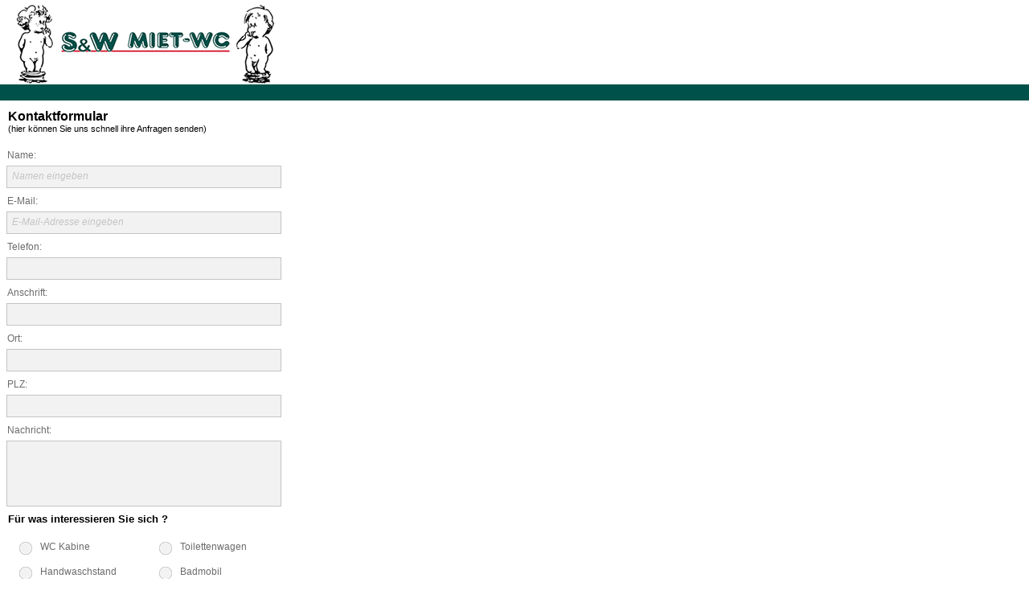

--- FILE ---
content_type: text/html
request_url: http://new.sw-mietwc.de/phone/kontakt.html?devicelock=phone
body_size: 24340
content:
<!DOCTYPE html>
<html class="nojs html css_verticalspacer" lang="de-DE">
 <head>

  <meta http-equiv="Content-type" content="text/html;charset=UTF-8"/>
  <meta name="generator" content="2015.2.0.352"/>
  <meta name="viewport" content="width=device-width, initial-scale=1.0"/>
  
  <script type="text/javascript">
   // Update the 'nojs'/'js' class on the html node
document.documentElement.className = document.documentElement.className.replace(/\bnojs\b/g, 'js');

// Check that all required assets are uploaded and up-to-date
if(typeof Muse == "undefined") window.Muse = {}; window.Muse.assets = {"required":["jquery-1.8.3.min.js", "museutils.js", "museconfig.js", "jquery.watch.js", "require.js", "jquery.musepolyfill.bgsize.js", "webpro.js", "kontakt.css"], "outOfDate":[]};
</script>
  
  <link rel="canonical" href="http://SundWmietwc.de/kontakt.html"/>
  <title>Kontakt</title>
  <!-- CSS -->
  <link rel="stylesheet" type="text/css" href="../css/site_global.css?crc=28770669"/>
  <link rel="stylesheet" type="text/css" href="css/master_a-musters.css?crc=3914810322"/>
  <link rel="stylesheet" type="text/css" href="css/kontakt.css?crc=4211292487" id="pagesheet"/>
   </head>
 <body>

  <div class="clearfix borderbox" id="page"><!-- column -->
   <div class="clip_frame colelem" id="u6013"><!-- image -->
    <img class="block" id="u6013_img" src="../images/banner.png?crc=207875697" alt="" data-image-width="342" data-image-height="100"/>
   </div>
   <div class="browser_width colelem" id="u6020-bw">
    <div id="u6020"><!-- simple frame --></div>
   </div>
   <!-- m_editable region-id="editable-static-tag-U6227-BP_infinity" template="phone/kontakt.html" data-type="html" data-ice-options="disableImageResize,link" -->
   <div class="clearfix colelem" id="u6227-6" data-muse-uid="U6227" data-muse-type="txt_frame"><!-- content -->
    <h1 id="u6227-2">Kontaktformular</h1>
    <h1 id="u6227-4"><span id="u6227-3">(hier können Sie uns schnell ihre Anfragen senden)</span></h1>
   </div>
   <!-- /m_editable -->
   <form class="form-grp clearfix colelem" id="widgetu6230" method="post" enctype="multipart/form-data" action="../scripts/form-u6230.php"><!-- none box -->
    <div class="fld-grp clearfix grpelem" id="widgetu6244" data-required="true"><!-- none box -->
     <!-- m_editable region-id="editable-static-tag-U6246-BP_infinity" template="phone/kontakt.html" data-type="html" data-ice-options="disableImageResize,link" -->
     <label class="fld-label actAsDiv clearfix grpelem" id="u6246-4" data-muse-uid="U6246" data-muse-type="txt_frame" for="widgetu6244_input"><!-- content --><span class="actAsPara">Name:</span></label>
     <!-- /m_editable -->
     <span class="fld-input NoWrap actAsDiv clearfix grpelem" id="u6245-4"><!-- content --><input class="wrapped-input" type="text" spellcheck="false" id="widgetu6244_input" name="custom_U6244" tabindex="1"/><label class="wrapped-input fld-prompt" id="widgetu6244_prompt" for="widgetu6244_input"><span class="actAsPara">Namen eingeben</span></label></span>
     <!-- m_editable region-id="editable-static-tag-U6247-BP_infinity" template="phone/kontakt.html" data-type="html" data-ice-options="disableImageResize,link" -->
     <div class="fld-message clearfix grpelem" id="u6247-4" data-muse-uid="U6247" data-muse-type="txt_frame"><!-- content -->
      <p>Erforderlich</p>
     </div>
     <!-- /m_editable -->
    </div>
    <div class="fld-grp clearfix grpelem" id="widgetu6236" data-required="true" data-type="email"><!-- none box -->
     <!-- m_editable region-id="editable-static-tag-U6237-BP_infinity" template="phone/kontakt.html" data-type="html" data-ice-options="disableImageResize,link" -->
     <label class="fld-label actAsDiv clearfix grpelem" id="u6237-4" data-muse-uid="U6237" data-muse-type="txt_frame" for="widgetu6236_input"><!-- content --><span class="actAsPara">E-Mail:</span></label>
     <!-- /m_editable -->
     <span class="fld-input NoWrap actAsDiv clearfix grpelem" id="u6239-4"><!-- content --><input class="wrapped-input" type="email" spellcheck="false" id="widgetu6236_input" name="Email" tabindex="2"/><label class="wrapped-input fld-prompt" id="widgetu6236_prompt" for="widgetu6236_input"><span class="actAsPara">E-Mail-Adresse eingeben</span></label></span>
     <!-- m_editable region-id="editable-static-tag-U6238-BP_infinity" template="phone/kontakt.html" data-type="html" data-ice-options="disableImageResize,link" -->
     <div class="fld-message clearfix grpelem" id="u6238-4" data-muse-uid="U6238" data-muse-type="txt_frame"><!-- content -->
      <p>Erforderlich</p>
     </div>
     <!-- /m_editable -->
    </div>
    <!-- m_editable region-id="editable-static-tag-U6248-BP_infinity" template="phone/kontakt.html" data-type="html" data-ice-options="disableImageResize,link" -->
    <div class="clearfix grpelem" id="u6248-4" data-muse-uid="U6248" data-muse-type="txt_frame"><!-- content -->
     <p>Formular wird gesendet...</p>
    </div>
    <!-- /m_editable -->
    <!-- m_editable region-id="editable-static-tag-U6249-BP_infinity" template="phone/kontakt.html" data-type="html" data-ice-options="disableImageResize,link" -->
    <div class="clearfix grpelem" id="u6249-4" data-muse-uid="U6249" data-muse-type="txt_frame"><!-- content -->
     <p>Auf dem Server ist ein Fehler aufgetreten.</p>
    </div>
    <!-- /m_editable -->
    <!-- m_editable region-id="editable-static-tag-U6235-BP_infinity" template="phone/kontakt.html" data-type="html" data-ice-options="disableImageResize,link" -->
    <div class="clearfix grpelem" id="u6235-4" data-muse-uid="U6235" data-muse-type="txt_frame"><!-- content -->
     <p>Formular empfangen.</p>
    </div>
    <!-- /m_editable -->
    <input class="submit-btn NoWrap grpelem" id="u6270-17" type="submit" value="" tabindex="9"/><!-- state-based BG images -->
    <div class="fld-grp clearfix grpelem" id="widgetu6250" data-required="false"><!-- none box -->
     <!-- m_editable region-id="editable-static-tag-U6253-BP_infinity" template="phone/kontakt.html" data-type="html" data-ice-options="disableImageResize,link" -->
     <label class="fld-label actAsDiv clearfix grpelem" id="u6253-4" data-muse-uid="U6253" data-muse-type="txt_frame" for="widgetu6250_input"><!-- content --><span class="actAsPara">Nachricht:</span></label>
     <!-- /m_editable -->
     <span class="fld-textarea actAsDiv clearfix grpelem" id="u6252-4"><!-- content --><textarea class="wrapped-input" id="widgetu6250_input" name="custom_U6250" tabindex="7"></textarea></span>
     <!-- m_editable region-id="editable-static-tag-U6251-BP_infinity" template="phone/kontakt.html" data-type="html" data-ice-options="disableImageResize,link" -->
     <div class="fld-message clearfix grpelem" id="u6251-4" data-muse-uid="U6251" data-muse-type="txt_frame"><!-- content -->
      <p>Erforderlich</p>
     </div>
     <!-- /m_editable -->
    </div>
    <div class="fld-grp clearfix grpelem" id="widgetu6414" data-required="false"><!-- none box -->
     <!-- m_editable region-id="editable-static-tag-U6416-BP_infinity" template="phone/kontakt.html" data-type="html" data-ice-options="disableImageResize,link" -->
     <label class="fld-label actAsDiv clearfix grpelem" id="u6416-4" data-muse-uid="U6416" data-muse-type="txt_frame" for="widgetu6414_input"><!-- content --><span class="actAsPara">Telefon:</span></label>
     <!-- /m_editable -->
     <span class="fld-input NoWrap actAsDiv clearfix grpelem" id="u6417-4"><!-- content --><input class="wrapped-input" type="tel" spellcheck="false" id="widgetu6414_input" name="custom_U6414" tabindex="3"/></span>
     <!-- m_editable region-id="editable-static-tag-U6415-BP_infinity" template="phone/kontakt.html" data-type="html" data-ice-options="disableImageResize,link" -->
     <div class="fld-message clearfix grpelem" id="u6415-4" data-muse-uid="U6415" data-muse-type="txt_frame"><!-- content -->
      <p>Erforderlich</p>
     </div>
     <!-- /m_editable -->
    </div>
    <div class="fld-grp clearfix grpelem" id="widgetu6487" data-required="false"><!-- none box -->
     <!-- m_editable region-id="editable-static-tag-U6489-BP_infinity" template="phone/kontakt.html" data-type="html" data-ice-options="disableImageResize,link" -->
     <label class="fld-label actAsDiv clearfix grpelem" id="u6489-4" data-muse-uid="U6489" data-muse-type="txt_frame" for="widgetu6487_input"><!-- content --><span class="actAsPara">Anschrift:</span></label>
     <!-- /m_editable -->
     <span class="fld-input NoWrap actAsDiv clearfix grpelem" id="u6490-4"><!-- content --><input class="wrapped-input" type="text" spellcheck="false" id="widgetu6487_input" name="custom_U6487" tabindex="4"/></span>
     <!-- m_editable region-id="editable-static-tag-U6488-BP_infinity" template="phone/kontakt.html" data-type="html" data-ice-options="disableImageResize,link" -->
     <div class="fld-message clearfix grpelem" id="u6488-4" data-muse-uid="U6488" data-muse-type="txt_frame"><!-- content -->
      <p>Erforderlich</p>
     </div>
     <!-- /m_editable -->
    </div>
    <div class="fld-grp clearfix grpelem" id="widgetu6499" data-required="false"><!-- none box -->
     <!-- m_editable region-id="editable-static-tag-U6501-BP_infinity" template="phone/kontakt.html" data-type="html" data-ice-options="disableImageResize,link" -->
     <label class="fld-label actAsDiv clearfix grpelem" id="u6501-4" data-muse-uid="U6501" data-muse-type="txt_frame" for="widgetu6499_input"><!-- content --><span class="actAsPara">Ort:</span></label>
     <!-- /m_editable -->
     <span class="fld-input NoWrap actAsDiv clearfix grpelem" id="u6502-4"><!-- content --><input class="wrapped-input" type="text" spellcheck="false" id="widgetu6499_input" name="custom_U6499" tabindex="5"/></span>
     <!-- m_editable region-id="editable-static-tag-U6500-BP_infinity" template="phone/kontakt.html" data-type="html" data-ice-options="disableImageResize,link" -->
     <div class="fld-message clearfix grpelem" id="u6500-4" data-muse-uid="U6500" data-muse-type="txt_frame"><!-- content -->
      <p>Erforderlich</p>
     </div>
     <!-- /m_editable -->
    </div>
    <div class="fld-grp clearfix grpelem" id="widgetu6523" data-required="false"><!-- none box -->
     <!-- m_editable region-id="editable-static-tag-U6525-BP_infinity" template="phone/kontakt.html" data-type="html" data-ice-options="disableImageResize,link" -->
     <label class="fld-label actAsDiv clearfix grpelem" id="u6525-4" data-muse-uid="U6525" data-muse-type="txt_frame" for="widgetu6523_input"><!-- content --><span class="actAsPara">PLZ:</span></label>
     <!-- /m_editable -->
     <span class="fld-input NoWrap actAsDiv clearfix grpelem" id="u6524-4"><!-- content --><input class="wrapped-input" type="text" spellcheck="false" id="widgetu6523_input" name="custom_U6523" tabindex="6"/></span>
     <!-- m_editable region-id="editable-static-tag-U6526-BP_infinity" template="phone/kontakt.html" data-type="html" data-ice-options="disableImageResize,link" -->
     <div class="fld-message clearfix grpelem" id="u6526-4" data-muse-uid="U6526" data-muse-type="txt_frame"><!-- content -->
      <p>Erforderlich</p>
     </div>
     <!-- /m_editable -->
    </div>
    <div class="fld-grp clearfix grpelem" id="widgetu6547" data-required="true" data-type="radiogroup"><!-- none box -->
     <div class="fld-grp clearfix grpelem" id="widgetu6558" data-required="false" data-type="radio"><!-- none box -->
      <!-- m_editable region-id="editable-static-tag-U6559-BP_infinity" template="phone/kontakt.html" data-type="html" data-ice-options="disableImageResize,link" -->
      <label class="fld-label actAsDiv clearfix grpelem" id="u6559-4" data-muse-uid="U6559" data-muse-type="txt_frame" for="widgetu6558_input"><!-- content --><span class="actAsPara">WC Kabine</span></label>
      <!-- /m_editable -->
      <div class="fld-radiobutton museBGSize grpelem" id="u6564"><!-- simple frame -->
       <input class="wrapped-input" type="radio" value="WC Kabine" spellcheck="false" id="widgetu6558_input" name="custom_U6547" tabindex="8"/>
       <label for="widgetu6558_input"></label>
      </div>
     </div>
     <div class="fld-grp clearfix grpelem" id="widgetu6599" data-required="false" data-type="radio"><!-- none box -->
      <!-- m_editable region-id="editable-static-tag-U6600-BP_infinity" template="phone/kontakt.html" data-type="html" data-ice-options="disableImageResize,link" -->
      <label class="fld-label actAsDiv clearfix grpelem" id="u6600-4" data-muse-uid="U6600" data-muse-type="txt_frame" for="widgetu6599_input"><!-- content --><span class="actAsPara">Toilettenwagen</span></label>
      <!-- /m_editable -->
      <div class="fld-radiobutton museBGSize grpelem" id="u6601"><!-- simple frame -->
       <input class="wrapped-input" type="radio" value="Toilettenwagen" spellcheck="false" id="widgetu6599_input" name="custom_U6547" tabindex="8"/>
       <label for="widgetu6599_input"></label>
      </div>
     </div>
     <div class="fld-grp clearfix grpelem" id="widgetu6608" data-required="false" data-type="radio"><!-- none box -->
      <!-- m_editable region-id="editable-static-tag-U6609-BP_infinity" template="phone/kontakt.html" data-type="html" data-ice-options="disableImageResize,link" -->
      <label class="fld-label actAsDiv clearfix grpelem" id="u6609-4" data-muse-uid="U6609" data-muse-type="txt_frame" for="widgetu6608_input"><!-- content --><span class="actAsPara">Handwaschstand</span></label>
      <!-- /m_editable -->
      <div class="fld-radiobutton museBGSize grpelem" id="u6610"><!-- simple frame -->
       <input class="wrapped-input" type="radio" value="Handwaschstand" spellcheck="false" id="widgetu6608_input" name="custom_U6547" tabindex="8"/>
       <label for="widgetu6608_input"></label>
      </div>
     </div>
     <div class="fld-grp clearfix grpelem" id="widgetu6617" data-required="false" data-type="radio"><!-- none box -->
      <!-- m_editable region-id="editable-static-tag-U6618-BP_infinity" template="phone/kontakt.html" data-type="html" data-ice-options="disableImageResize,link" -->
      <label class="fld-label actAsDiv clearfix grpelem" id="u6618-4" data-muse-uid="U6618" data-muse-type="txt_frame" for="widgetu6617_input"><!-- content --><span class="actAsPara">Badmobil</span></label>
      <!-- /m_editable -->
      <div class="fld-radiobutton museBGSize grpelem" id="u6619"><!-- simple frame -->
       <input class="wrapped-input" type="radio" value="Badmobil" spellcheck="false" id="widgetu6617_input" name="custom_U6547" tabindex="8"/>
       <label for="widgetu6617_input"></label>
      </div>
     </div>
     <div class="fld-grp clearfix grpelem" id="widgetu6626" data-required="false" data-type="radio"><!-- none box -->
      <!-- m_editable region-id="editable-static-tag-U6628-BP_infinity" template="phone/kontakt.html" data-type="html" data-ice-options="disableImageResize,link" -->
      <label class="fld-label actAsDiv clearfix grpelem" id="u6628-4" data-muse-uid="U6628" data-muse-type="txt_frame" for="widgetu6626_input"><!-- content --><span class="actAsPara">Aufenthaltswagen</span></label>
      <!-- /m_editable -->
      <div class="fld-radiobutton museBGSize grpelem" id="u6627"><!-- simple frame -->
       <input class="wrapped-input" type="radio" value="Aufenthaltswagen" spellcheck="false" id="widgetu6626_input" name="custom_U6547" tabindex="8"/>
       <label for="widgetu6626_input"></label>
      </div>
     </div>
     <div class="fld-grp clearfix grpelem" id="widgetu6635" data-required="false" data-type="radio"><!-- none box -->
      <!-- m_editable region-id="editable-static-tag-U6636-BP_infinity" template="phone/kontakt.html" data-type="html" data-ice-options="disableImageResize,link" -->
      <label class="fld-label actAsDiv clearfix grpelem" id="u6636-4" data-muse-uid="U6636" data-muse-type="txt_frame" for="widgetu6635_input"><!-- content --><span class="actAsPara">Urinalstand</span></label>
      <!-- /m_editable -->
      <div class="fld-radiobutton museBGSize grpelem" id="u6637"><!-- simple frame -->
       <input class="wrapped-input" type="radio" value="Urinalstand" spellcheck="false" id="widgetu6635_input" name="custom_U6547" tabindex="8"/>
       <label for="widgetu6635_input"></label>
      </div>
     </div>
     <div class="fld-grp clearfix grpelem" id="widgetu6644" data-required="false" data-type="radio"><!-- none box -->
      <!-- m_editable region-id="editable-static-tag-U6645-BP_infinity" template="phone/kontakt.html" data-type="html" data-ice-options="disableImageResize,link" -->
      <label class="fld-label actAsDiv clearfix grpelem" id="u6645-4" data-muse-uid="U6645" data-muse-type="txt_frame" for="widgetu6644_input"><!-- content --><span class="actAsPara">Container</span></label>
      <!-- /m_editable -->
      <div class="fld-radiobutton museBGSize grpelem" id="u6646"><!-- simple frame -->
       <input class="wrapped-input" type="radio" value="Container" spellcheck="false" id="widgetu6644_input" name="custom_U6547" tabindex="8"/>
       <label for="widgetu6644_input"></label>
      </div>
     </div>
     <div class="fld-grp clearfix grpelem" id="widgetu6653" data-required="false" data-type="radio"><!-- none box -->
      <!-- m_editable region-id="editable-static-tag-U6654-BP_infinity" template="phone/kontakt.html" data-type="html" data-ice-options="disableImageResize,link" -->
      <label class="fld-label actAsDiv clearfix grpelem" id="u6654-4" data-muse-uid="U6654" data-muse-type="txt_frame" for="widgetu6653_input"><!-- content --><span class="actAsPara">Sonstiges</span></label>
      <!-- /m_editable -->
      <div class="fld-radiobutton museBGSize grpelem" id="u6655"><!-- simple frame -->
       <input class="wrapped-input" type="radio" value="Sonstiges" spellcheck="false" id="widgetu6653_input" name="custom_U6547" tabindex="8"/>
       <label for="widgetu6653_input"></label>
      </div>
     </div>
    </div>
   </form>
   <!-- m_editable region-id="editable-static-tag-U6668-BP_infinity" template="phone/kontakt.html" data-type="html" data-ice-options="disableImageResize,link" -->
   <div class="clearfix colelem" id="u6668-4" data-muse-uid="U6668" data-muse-type="txt_frame"><!-- content -->
    <h3>Für was interessieren Sie sich ?</h3>
   </div>
   <!-- /m_editable -->
   <div class="verticalspacer" data-offset-top="844" data-content-above-spacer="843" data-content-below-spacer="93"></div>
   <div class="browser_width colelem" id="u6039-bw">
    <div class="clearfix" id="u6039"><!-- group -->
     <div class="Fussnoten-Links clearfix grpelem" id="u8320-11"><!-- content -->
      <p id="u8320-3"><a class="nonblock" href="index.html" data-href="page:U5924">Startseite</a></p>
      <p id="u8320-6"><a class="nonblock" href="mietangebote.html" data-href="page:U5936">Mietangebote</a></p>
      <p id="u8320-9"><a class="nonblock" href="einsatzgebiete.html" data-href="page:U5948" title="Einsatzgebiete">Einsatzgebiete</a></p>
     </div>
     <div class="Fussnoten-Links clearfix grpelem" id="u8323-11"><!-- content -->
      <p id="u8323-3"><a class="nonblock" href="serviceleistungen.html" data-href="page:U5960">Serviceleistungen</a></p>
      <p id="u8323-6"><a class="nonblock" href="kontakt.html" data-href="page:U5972" title="Kontaktformular">Kontakt</a></p>
      <p id="u8323-9"><a class="nonblock" href="impressum.html" data-href="page:U5984" title="Impressum">Impressum</a></p>
     </div>
     <div class="Fussnoten-Links clearfix grpelem" id="u8326-12"><!-- content -->
      <p id="u8326-4"><a class="nonblock" href="http://www.sw-mietwc.de">S&amp;W Miet WC</a></p>
      <p id="u8326-7"><a class="nonblock" href="tel:03435%209888440">Tel. 034359888440</a></p>
      <p id="u8326-10"><a class="nonblock" href="datenschutz.html" data-href="page:U5996" title="Datenschutz">Datenschutz</a></p>
     </div>
    </div>
   </div>
  </div>
  <div class="preload_images">
   <img class="preload" src="../images/u6270-17-r.png?crc=511853524" alt=""/>
   <img class="preload" src="../images/u6270-17-m.png?crc=4082627498" alt=""/>
   <img class="preload" src="../images/u6270-17-fs.png?crc=70932761" alt=""/>
   <img class="preload" src="../images/radiobuttonunchecked.png?crc=232010369" alt=""/>
   <img class="preload" src="../images/radiobuttonuncheckedrollover.png?crc=173297973" alt=""/>
   <img class="preload" src="../images/radiobuttonuncheckedmousedown.png?crc=210422217" alt=""/>
   <img class="preload" src="../images/radiobuttonchecked.png?crc=424951658" alt=""/>
   <img class="preload" src="../images/radiobuttoncheckedrollover.png?crc=135556972" alt=""/>
   <img class="preload" src="../images/radiobuttoncheckedmousedown.png?crc=475385202" alt=""/>
  </div>
  <!-- Other scripts -->
  <script type="text/javascript">
   window.Muse.assets.check=function(){if(!window.Muse.assets.checked){window.Muse.assets.checked=!0;var a={},b=function(){$('link[type="text/css"]').each(function(){var b=($(this).attr("href")||"").match(/\/?css\/([\w\-]+\.css)\?crc=(\d+)/);b&&b[1]&&b[2]&&(a[b[1]]=b[2])})},c=function(a){if(a.match(/^rgb/))return a=a.replace(/\s+/g,"").match(/([\d\,]+)/gi)[0].split(","),(parseInt(a[0])<<16)+(parseInt(a[1])<<8)+parseInt(a[2]);if(a.match(/^\#/))return parseInt(a.substr(1),16);return 0},d=function(d){if("undefined"!==

typeof $){b();$("body").append('<div class="version" style="display:none; width:1px; height:1px;"></div>');for(var f=$(".version"),j=0;j<Muse.assets.required.length;){var h=Muse.assets.required[j],i=h.match(/([\w\-\.]+)\.(\w+)$/),k=i&&i[1]?i[1]:null,i=i&&i[2]?i[2]:null;switch(i.toLowerCase()){case "css":k=k.replace(/\W/gi,"_").replace(/^([^a-z])/gi,"_$1");f.addClass(k);var i=c(f.css("color")),l=c(f.css("background-color"));i!=0||l!=0?(Muse.assets.required.splice(j,1),"undefined"!=typeof a[h]&&(i!=

a[h]>>>24||l!=(a[h]&16777215))&&Muse.assets.outOfDate.push(h)):j++;f.removeClass(k);break;case "js":k.match(/^jquery-[\d\.]+/gi)&&typeof $!="undefined"?Muse.assets.required.splice(j,1):j++;break;default:throw Error("Unsupported file type: "+i);}}f.remove()}if(Muse.assets.outOfDate.length||Muse.assets.required.length)f="Einige der Dateien auf dem Server fehlen oder sind ungültig. Löschen Sie den Browser-Cache und versuchen Sie es erneut. Wenn das Problem weiterhin besteht, wenden Sie sich an den Autor der Website.",d&&Muse.assets.outOfDate.length&&(f+="\nOut of date: "+Muse.assets.outOfDate.join(",")),d&&Muse.assets.required.length&&(f+="\nMissing: "+Muse.assets.required.join(",")),

alert(f)};location&&location.search&&location.search.match&&location.search.match(/muse_debug/gi)?setTimeout(function(){d(!0)},5E3):d()}};

var muse_init=function(){require.config({baseUrl:"../"});require(["museutils","whatinput","jquery.watch","jquery.musepolyfill.bgsize","webpro"],function(){$(document).ready(function(){try{
window.Muse.assets.check();/* body */
Muse.Utils.transformMarkupToFixBrowserProblemsPreInit();/* body */
Muse.Utils.prepHyperlinks(true);/* body */
Muse.Utils.resizeHeight('.browser_width');/* resize height */
Muse.Utils.requestAnimationFrame(function() { $('body').addClass('initialized'); });/* mark body as initialized */
Muse.Utils.fullPage('#page');/* 100% height page */
Muse.Utils.initWidget('#widgetu6230', ['#bp_infinity'], function(elem) { return new WebPro.Widget.Form(elem, {validationEvent:'submit',errorStateSensitivity:'high',fieldWrapperClass:'fld-grp',formSubmittedClass:'frm-sub-st',formErrorClass:'frm-subm-err-st',formDeliveredClass:'frm-subm-ok-st',notEmptyClass:'non-empty-st',focusClass:'focus-st',invalidClass:'fld-err-st',requiredClass:'fld-err-st',ajaxSubmit:true}); });/* #widgetu6230 */
Muse.Utils.showWidgetsWhenReady();/* body */
Muse.Utils.transformMarkupToFixBrowserProblems();/* body */
}catch(a){if(a&&"function"==typeof a.notify?a.notify():Muse.Assert.fail("Error calling selector function: "+a),false)throw a;}})})};


</script>
  <!-- RequireJS script -->
  <script src="../scripts/require.js?crc=228336483" type="text/javascript" async data-main="../scripts/museconfig.js?crc=483509463" onload="requirejs.onError = function(requireType, requireModule) { if (requireType && requireType.toString && requireType.toString().indexOf && 0 <= requireType.toString().indexOf('#scripterror')) window.Muse.assets.check(); }" onerror="window.Muse.assets.check();"></script>
   </body>
</html>


--- FILE ---
content_type: text/css
request_url: http://new.sw-mietwc.de/phone/css/master_a-musters.css?crc=3914810322
body_size: 440
content:
#u6013{background-color:transparent;}#u6020,#u6039{background-color:#00514A;}#u8320-3{padding-bottom:10px;}#u8320-6{padding-bottom:10px;}#u8320-9{padding-bottom:10px;}#u8323-3{padding-bottom:10px;}#u8323-6{padding-bottom:10px;}#u8323-9{padding-bottom:10px;}#u8320-11,#u8323-11,#u8326-12{background-color:transparent;line-height:14px;font-size:12px;}#u8326-4{padding-bottom:10px;}#u8326-7{padding-bottom:10px;}#u8326-10{padding-bottom:10px;}

--- FILE ---
content_type: text/css
request_url: http://new.sw-mietwc.de/phone/css/kontakt.css?crc=4211292487
body_size: 42365
content:
.version.kontakt{color:#0000FB;background-color:#033947;}#page{z-index:1;min-height:931px;background-image:none;border-width:0px;border-color:#000000;background-color:transparent;padding-top:5px;width:100%;max-width:360px;}#u6013{z-index:2;margin-left:9px;position:relative;width:95%;}.js body.initialized{visibility:visible;}#u6020,#u6020-bw{z-index:4;height:20px;}#u6227-6{z-index:40;width:340px;min-height:25px;background-color:transparent;font-weight:bold;margin-left:10px;margin-top:10px;position:relative;}#u6227-2{font-size:16px;line-height:19px;}#u6227-4{font-size:12px;line-height:0px;}#u6227-3{font-size:11px;font-weight:normal;line-height:13px;}#widgetu6230{z-index:46;width:0.01px;height:657px;margin-left:9px;margin-top:20px;position:relative;}#widgetu6244{z-index:47;width:342px;height:47px;border-width:0px;border-color:transparent;background-color:transparent;position:relative;margin-right:-10000px;left:-1px;}#widgetu6244.fld-err-st{background-color:transparent;border-radius:0px;width:342px;height:47px;min-height:0px;margin:0px -10000px 0px 0px;}#u6246-4{z-index:48;width:125px;min-height:16px;border-width:0px;border-color:transparent;background-color:transparent;color:#6B6B6B;line-height:12px;text-align:left;font-size:12px;position:relative;margin-right:-10000px;left:1px;}#u6245-4{z-index:52;width:328px;min-height:14px;border-style:solid;border-width:1px;border-color:#C4C4C4;background-color:#F2F2F2;padding:6px;color:#C4C4C4;line-height:12px;font-size:12px;font-family:Arial, Helvetica Neue, Helvetica, sans-serif;font-style:italic;position:relative;margin-right:-10000px;margin-top:19px;}#muse_css_mq,#widgetu6244.non-empty-st #u6245-4{background-color:#FFFFFF;}#widgetu6244:hover #u6245-4{border-color:#6B6B6B;background-color:#FFFFFF;padding-top:6px;padding-bottom:6px;min-height:14px;width:328px;margin:19px -10000px 0px 0px;}#widgetu6244.focus-st #u6245-4{border-color:#6B6B6B;background-color:#FFFFFF;padding-top:6px;padding-bottom:6px;min-height:14px;width:328px;margin:19px -10000px 0px 0px;}#widgetu6244.non-empty-st #u6245-4 *{color:#4F4F4F;font-style:normal;}#widgetu6244:hover #u6245-4 *{color:#4F4F4F;font-style:normal;}#widgetu6244.focus-st #u6245-4 *{color:#4F4F4F;font-style:normal;}#u6247-4{z-index:56;width:130px;min-height:20px;background-color:transparent;opacity:0;-ms-filter:"progid:DXImageTransform.Microsoft.Alpha(Opacity=0)";filter:alpha(opacity=0);color:#999999;line-height:12px;text-align:right;font-size:12px;font-family:Arial, Helvetica Neue, Helvetica, sans-serif;font-weight:normal;position:relative;margin-right:-10000px;left:211px;}#widgetu6244_input,#widgetu6244_prompt{width:328px;min-height:14px;color:#C4C4C4;font-family:Arial, Helvetica Neue, Helvetica, sans-serif;font-size:12px;font-style:italic;padding:6px;}#widgetu6236{z-index:60;width:342px;height:47px;border-width:0px;border-color:transparent;background-color:transparent;position:relative;margin-right:-10000px;margin-top:57px;left:-1px;}#widgetu6236.fld-err-st{background-color:transparent;border-radius:0px;width:342px;height:47px;min-height:0px;margin:57px -10000px 0px 0px;}#u6237-4{z-index:61;width:125px;min-height:16px;border-width:0px;border-color:transparent;background-color:transparent;color:#6B6B6B;line-height:12px;text-align:left;font-size:12px;position:relative;margin-right:-10000px;left:1px;}#u6239-4{z-index:65;width:328px;min-height:14px;border-style:solid;border-width:1px;border-color:#C4C4C4;background-color:#F2F2F2;padding:6px;color:#C4C4C4;line-height:12px;font-size:12px;font-style:italic;position:relative;margin-right:-10000px;margin-top:19px;}#widgetu6236.non-empty-st #u6239-4{background-color:#FFFFFF;}#widgetu6236:hover #u6239-4{border-color:#6B6B6B;background-color:#FFFFFF;padding-top:6px;padding-bottom:6px;min-height:14px;width:328px;margin:19px -10000px 0px 0px;}#widgetu6236.focus-st #u6239-4{border-color:#6B6B6B;background-color:#FFFFFF;padding-top:6px;padding-bottom:6px;min-height:14px;width:328px;margin:19px -10000px 0px 0px;}#widgetu6236.non-empty-st #u6239-4 *{color:#4F4F4F;font-style:normal;}#widgetu6236:hover #u6239-4 *{color:#4F4F4F;font-style:normal;}#widgetu6236.focus-st #u6239-4 *{color:#4F4F4F;font-style:normal;}#u6238-4{z-index:69;width:130px;min-height:20px;background-color:transparent;opacity:0;-ms-filter:"progid:DXImageTransform.Microsoft.Alpha(Opacity=0)";filter:alpha(opacity=0);color:#999999;line-height:12px;text-align:right;font-size:12px;position:relative;margin-right:-10000px;left:211px;}#widgetu6244.focus-st #widgetu6244_prompt,#widgetu6236.focus-st #widgetu6236_prompt{padding-top:6px;padding-bottom:6px;visibility:hidden;}.js body,#widgetu6244.non-empty-st #widgetu6244_prompt,#widgetu6236.non-empty-st #widgetu6236_prompt{visibility:hidden;}#u6248-4{z-index:73;width:200px;min-height:26px;background-color:transparent;opacity:0;-ms-filter:"progid:DXImageTransform.Microsoft.Alpha(Opacity=0)";filter:alpha(opacity=0);padding-top:4px;font-size:12px;line-height:14px;font-family:Palatino, Palatino Linotype, Georgia, Times, Times New Roman, serif;position:relative;margin-right:-10000px;margin-top:625px;left:140px;}#widgetu6230.frm-sub-st #u6248-4 p{color:#999999;font-size:14px;line-height:1;font-family:Georgia, Palatino, Palatino Linotype, Times, Times New Roman, serif;font-style:italic;}#u6249-4{z-index:77;width:200px;min-height:28px;background-color:transparent;opacity:0;-ms-filter:"progid:DXImageTransform.Microsoft.Alpha(Opacity=0)";filter:alpha(opacity=0);padding-top:4px;color:#FF0000;line-height:14px;font-size:12px;font-family:Palatino, Palatino Linotype, Georgia, Times, Times New Roman, serif;position:relative;margin-right:-10000px;margin-top:625px;left:140px;}#widgetu6230.frm-subm-err-st #u6249-4{opacity:1;-ms-filter:"progid:DXImageTransform.Microsoft.Alpha(Opacity=100)";filter:alpha(opacity=100);min-height:32px;}#widgetu6230.frm-subm-err-st #u6249-4 p{color:#D7244C;font-size:14px;line-height:1;font-family:Georgia, Palatino, Palatino Linotype, Times, Times New Roman, serif;font-style:italic;}#u6235-4{z-index:81;width:200px;min-height:26px;background-color:transparent;opacity:0;-ms-filter:"progid:DXImageTransform.Microsoft.Alpha(Opacity=0)";filter:alpha(opacity=0);padding-top:4px;color:#00FF00;line-height:12px;font-size:12px;font-family:Palatino, Palatino Linotype, Georgia, Times, Times New Roman, serif;position:relative;margin-right:-10000px;margin-top:625px;left:140px;}#widgetu6230.frm-sub-st #u6248-4,#widgetu6230.frm-subm-ok-st #u6235-4{opacity:1;-ms-filter:"progid:DXImageTransform.Microsoft.Alpha(Opacity=100)";filter:alpha(opacity=100);min-height:30px;}#widgetu6230.frm-subm-ok-st #u6235-4 p{color:#999999;font-size:14px;font-family:Georgia, Palatino, Palatino Linotype, Times, Times New Roman, serif;font-style:italic;}#u6270-17{z-index:85;min-height:31px;width:131px;position:relative;margin-right:-10000px;margin-top:625px;background:transparent url("../../images/u6270-17.png?crc=167117583") no-repeat 0px 0px;}#u6270-17:hover{background:transparent url("../../images/u6270-17-r.png?crc=511853524") no-repeat 0px 0px;}#u6270-17:active{background:transparent url("../../images/u6270-17-m.png?crc=4082627498") no-repeat 0px 0px;}#widgetu6230.frm-sub-st #u6270-17{background:transparent url("../../images/u6270-17-fs.png?crc=70932761") no-repeat 0px 0px;}#widgetu6250{z-index:102;width:342px;height:101px;border-width:0px;border-color:transparent;background-color:transparent;position:relative;margin-right:-10000px;margin-top:342px;left:-1px;}#widgetu6250.fld-err-st{background-color:transparent;border-radius:0px;width:342px;height:101px;min-height:0px;margin:342px -10000px 0px 0px;}#u6253-4{z-index:103;width:125px;min-height:16px;border-width:0px;border-color:transparent;background-color:transparent;color:#6B6B6B;line-height:12px;text-align:left;font-size:12px;position:relative;margin-right:-10000px;left:1px;}#widgetu6244.fld-err-st #u6246-4,#widgetu6250.fld-err-st #u6253-4{border-width:0px;border-color:transparent;padding-top:0px;padding-bottom:0px;min-height:16px;width:125px;margin:0px -10000px 0px 0px;}#u6252-4{z-index:107;width:328px;min-height:68px;border-style:solid;border-width:1px;border-color:#C4C4C4;background-color:#F2F2F2;padding:6px;color:#C4C4C4;line-height:12px;font-size:12px;font-style:italic;position:relative;margin-right:-10000px;margin-top:19px;}#widgetu6250.non-empty-st #u6252-4{background-color:#FFFFFF;}#widgetu6250:hover #u6252-4{border-color:#6B6B6B;background-color:#FFFFFF;padding-top:6px;padding-bottom:6px;min-height:68px;width:328px;margin:19px -10000px 0px 0px;}#widgetu6250.focus-st #u6252-4{border-color:#6B6B6B;background-color:#FFFFFF;padding-top:6px;padding-bottom:6px;min-height:68px;width:328px;margin:19px -10000px 0px 0px;}#widgetu6250.fld-err-st #u6252-4{border-color:#D7244C;background-color:#FFFFFF;padding-top:6px;padding-bottom:6px;min-height:68px;width:328px;margin:19px -10000px 0px 0px;}#widgetu6250.non-empty-st #u6252-4 *{color:#4F4F4F;font-style:normal;}#widgetu6250:hover #u6252-4 *{color:#4F4F4F;font-style:normal;}#widgetu6250.focus-st #u6252-4 *{color:#4F4F4F;font-style:normal;}#u6251-4{z-index:111;width:130px;min-height:20px;background-color:transparent;opacity:0;-ms-filter:"progid:DXImageTransform.Microsoft.Alpha(Opacity=0)";filter:alpha(opacity=0);color:#999999;line-height:12px;text-align:right;font-size:12px;position:relative;margin-right:-10000px;left:211px;}#widgetu6250_input{width:328px;min-height:68px;color:#C4C4C4;font-size:12px;font-style:italic;padding:6px;}#widgetu6414{z-index:115;width:342px;height:47px;border-width:0px;border-color:transparent;background-color:transparent;position:relative;margin-right:-10000px;margin-top:114px;left:-1px;}#widgetu6414.fld-err-st{background-color:transparent;border-radius:0px;width:342px;height:47px;min-height:0px;margin:114px -10000px 0px 0px;}#u6416-4{z-index:116;width:125px;min-height:16px;border-width:0px;border-color:transparent;background-color:transparent;color:#6B6B6B;line-height:12px;text-align:left;font-size:12px;position:relative;margin-right:-10000px;left:1px;}#u6417-4{z-index:120;width:328px;min-height:14px;border-style:solid;border-width:1px;border-color:#C4C4C4;background-color:#F2F2F2;padding:6px;color:#C4C4C4;line-height:12px;font-size:12px;font-style:italic;position:relative;margin-right:-10000px;margin-top:19px;}#widgetu6414.non-empty-st #u6417-4{background-color:#FFFFFF;}#widgetu6414:hover #u6417-4{border-color:#6B6B6B;background-color:#FFFFFF;padding-top:6px;padding-bottom:6px;min-height:14px;width:328px;margin:19px -10000px 0px 0px;}#widgetu6414.focus-st #u6417-4{border-color:#6B6B6B;background-color:#FFFFFF;padding-top:6px;padding-bottom:6px;min-height:14px;width:328px;margin:19px -10000px 0px 0px;}#widgetu6414.non-empty-st #u6417-4 *{color:#4F4F4F;font-style:normal;}#widgetu6414:hover #u6417-4 *{color:#4F4F4F;font-style:normal;}#widgetu6414.focus-st #u6417-4 *{color:#4F4F4F;font-style:normal;}#u6415-4{z-index:124;width:130px;min-height:20px;background-color:transparent;opacity:0;-ms-filter:"progid:DXImageTransform.Microsoft.Alpha(Opacity=0)";filter:alpha(opacity=0);color:#999999;line-height:12px;text-align:right;font-size:12px;position:relative;margin-right:-10000px;left:211px;}#widgetu6487{z-index:128;width:342px;height:47px;border-width:0px;border-color:transparent;background-color:transparent;position:relative;margin-right:-10000px;margin-top:171px;left:-1px;}#widgetu6487.fld-err-st{background-color:transparent;border-radius:0px;width:342px;height:47px;min-height:0px;margin:171px -10000px 0px 0px;}#u6489-4{z-index:129;width:125px;min-height:16px;border-width:0px;border-color:transparent;background-color:transparent;color:#6B6B6B;line-height:12px;text-align:left;font-size:12px;position:relative;margin-right:-10000px;left:1px;}#u6490-4{z-index:133;width:328px;min-height:14px;border-style:solid;border-width:1px;border-color:#C4C4C4;background-color:#F2F2F2;padding:6px;color:#C4C4C4;line-height:12px;font-size:12px;font-style:italic;position:relative;margin-right:-10000px;margin-top:19px;}#widgetu6487.non-empty-st #u6490-4{background-color:#FFFFFF;}#widgetu6487:hover #u6490-4{border-color:#6B6B6B;background-color:#FFFFFF;padding-top:6px;padding-bottom:6px;min-height:14px;width:328px;margin:19px -10000px 0px 0px;}#widgetu6487.focus-st #u6490-4{border-color:#6B6B6B;background-color:#FFFFFF;padding-top:6px;padding-bottom:6px;min-height:14px;width:328px;margin:19px -10000px 0px 0px;}#widgetu6487.non-empty-st #u6490-4 *{color:#4F4F4F;font-style:normal;}#widgetu6487:hover #u6490-4 *{color:#4F4F4F;font-style:normal;}#widgetu6487.focus-st #u6490-4 *{color:#4F4F4F;font-style:normal;}#u6488-4{z-index:137;width:130px;min-height:20px;background-color:transparent;opacity:0;-ms-filter:"progid:DXImageTransform.Microsoft.Alpha(Opacity=0)";filter:alpha(opacity=0);color:#999999;line-height:12px;text-align:right;font-size:12px;position:relative;margin-right:-10000px;left:211px;}#widgetu6499{z-index:141;width:342px;height:47px;border-width:0px;border-color:transparent;background-color:transparent;position:relative;margin-right:-10000px;margin-top:228px;left:-1px;}#widgetu6499.fld-err-st{background-color:transparent;border-radius:0px;width:342px;height:47px;min-height:0px;margin:228px -10000px 0px 0px;}#u6501-4{z-index:142;width:125px;min-height:16px;border-width:0px;border-color:transparent;background-color:transparent;color:#6B6B6B;line-height:12px;text-align:left;font-size:12px;position:relative;margin-right:-10000px;left:1px;}#u6502-4{z-index:146;width:328px;min-height:14px;border-style:solid;border-width:1px;border-color:#C4C4C4;background-color:#F2F2F2;padding:6px;color:#C4C4C4;line-height:12px;font-size:12px;font-style:italic;position:relative;margin-right:-10000px;margin-top:19px;}#widgetu6499.non-empty-st #u6502-4{background-color:#FFFFFF;}#widgetu6499:hover #u6502-4{border-color:#6B6B6B;background-color:#FFFFFF;padding-top:6px;padding-bottom:6px;min-height:14px;width:328px;margin:19px -10000px 0px 0px;}#widgetu6499.focus-st #u6502-4{border-color:#6B6B6B;background-color:#FFFFFF;padding-top:6px;padding-bottom:6px;min-height:14px;width:328px;margin:19px -10000px 0px 0px;}#widgetu6499.non-empty-st #u6502-4 *{color:#4F4F4F;font-style:normal;}#widgetu6499:hover #u6502-4 *{color:#4F4F4F;font-style:normal;}#widgetu6499.focus-st #u6502-4 *{color:#4F4F4F;font-style:normal;}#u6500-4{z-index:150;width:130px;min-height:20px;background-color:transparent;opacity:0;-ms-filter:"progid:DXImageTransform.Microsoft.Alpha(Opacity=0)";filter:alpha(opacity=0);color:#999999;line-height:12px;text-align:right;font-size:12px;position:relative;margin-right:-10000px;left:211px;}#widgetu6523{z-index:154;width:342px;height:47px;border-width:0px;border-color:transparent;background-color:transparent;position:relative;margin-right:-10000px;margin-top:285px;left:-1px;}#widgetu6523.fld-err-st{background-color:transparent;border-radius:0px;width:342px;height:47px;min-height:0px;margin:285px -10000px 0px 0px;}#u6525-4{z-index:155;width:125px;min-height:16px;border-width:0px;border-color:transparent;background-color:transparent;color:#6B6B6B;line-height:12px;text-align:left;font-size:12px;position:relative;margin-right:-10000px;left:1px;}#u6524-4{z-index:159;width:328px;min-height:14px;border-style:solid;border-width:1px;border-color:#C4C4C4;background-color:#F2F2F2;padding:6px;color:#C4C4C4;line-height:12px;font-size:12px;font-style:italic;position:relative;margin-right:-10000px;margin-top:19px;}#widgetu6523.non-empty-st #u6524-4{background-color:#FFFFFF;}#widgetu6523:hover #u6524-4{border-color:#6B6B6B;background-color:#FFFFFF;padding-top:6px;padding-bottom:6px;min-height:14px;width:328px;margin:19px -10000px 0px 0px;}#widgetu6523.focus-st #u6524-4{border-color:#6B6B6B;background-color:#FFFFFF;padding-top:6px;padding-bottom:6px;min-height:14px;width:328px;margin:19px -10000px 0px 0px;}#widgetu6244.fld-err-st #u6245-4,#widgetu6236.fld-err-st #u6239-4,#widgetu6414.fld-err-st #u6417-4,#widgetu6487.fld-err-st #u6490-4,#widgetu6499.fld-err-st #u6502-4,#widgetu6523.fld-err-st #u6524-4{border-color:#D7244C;background-color:#FFFFFF;padding-top:6px;padding-bottom:6px;min-height:14px;width:328px;margin:19px -10000px 0px 0px;}#widgetu6523.non-empty-st #u6524-4 *{color:#4F4F4F;font-style:normal;}#widgetu6523:hover #u6524-4 *{color:#4F4F4F;font-style:normal;}#widgetu6523.focus-st #u6524-4 *{color:#4F4F4F;font-style:normal;}#u6526-4{z-index:163;width:130px;min-height:20px;background-color:transparent;opacity:0;-ms-filter:"progid:DXImageTransform.Microsoft.Alpha(Opacity=0)";filter:alpha(opacity=0);color:#999999;line-height:12px;text-align:right;font-size:12px;position:relative;margin-right:-10000px;left:211px;}#widgetu6244.fld-err-st #u6247-4,#widgetu6236.fld-err-st #u6238-4,#widgetu6250.fld-err-st #u6251-4,#widgetu6414.fld-err-st #u6415-4,#widgetu6487.fld-err-st #u6488-4,#widgetu6499.fld-err-st #u6500-4,#widgetu6523.fld-err-st #u6526-4{opacity:1;-ms-filter:"progid:DXImageTransform.Microsoft.Alpha(Opacity=100)";filter:alpha(opacity=100);padding-top:0px;padding-bottom:0px;min-height:20px;width:130px;margin:0px -10000px 0px 0px;}#widgetu6244.fld-err-st #u6245-4 *,#widgetu6244.fld-err-st #u6247-4 p,#widgetu6236.fld-err-st #u6239-4 *,#widgetu6236.fld-err-st #u6238-4 p,#widgetu6250.fld-err-st #u6252-4 *,#widgetu6250.fld-err-st #u6251-4 p,#widgetu6414.fld-err-st #u6417-4 *,#widgetu6414.fld-err-st #u6415-4 p,#widgetu6487.fld-err-st #u6490-4 *,#widgetu6487.fld-err-st #u6488-4 p,#widgetu6499.fld-err-st #u6502-4 *,#widgetu6499.fld-err-st #u6500-4 p,#widgetu6523.fld-err-st #u6524-4 *,#widgetu6523.fld-err-st #u6526-4 p{color:#D7244C;font-style:italic;}#widgetu6236_input,#widgetu6236_prompt,#widgetu6414_input,#widgetu6487_input,#widgetu6499_input,#widgetu6523_input{width:328px;min-height:14px;color:#C4C4C4;font-size:12px;font-style:italic;padding:6px;}#widgetu6244:hover #widgetu6244_input,#widgetu6244.focus-st #widgetu6244_input,#widgetu6244.fld-err-st #widgetu6244_input,#widgetu6244:hover #widgetu6244_prompt,#widgetu6244.fld-err-st #widgetu6244_prompt,#widgetu6236:hover #widgetu6236_input,#widgetu6236.focus-st #widgetu6236_input,#widgetu6236.fld-err-st #widgetu6236_input,#widgetu6236:hover #widgetu6236_prompt,#widgetu6236.fld-err-st #widgetu6236_prompt,#widgetu6250:hover #widgetu6250_input,#widgetu6250.focus-st #widgetu6250_input,#widgetu6250.fld-err-st #widgetu6250_input,#widgetu6414:hover #widgetu6414_input,#widgetu6414.focus-st #widgetu6414_input,#widgetu6414.fld-err-st #widgetu6414_input,#widgetu6487:hover #widgetu6487_input,#widgetu6487.focus-st #widgetu6487_input,#widgetu6487.fld-err-st #widgetu6487_input,#widgetu6499:hover #widgetu6499_input,#widgetu6499.focus-st #widgetu6499_input,#widgetu6499.fld-err-st #widgetu6499_input,#widgetu6523:hover #widgetu6523_input,#widgetu6523.focus-st #widgetu6523_input,#widgetu6523.fld-err-st #widgetu6523_input{padding-top:6px;padding-bottom:6px;}#widgetu6547{z-index:167;width:325px;height:110px;border-width:0px;border-color:transparent;background-color:transparent;position:relative;margin-right:-10000px;margin-top:487px;left:15px;}#widgetu6547.fld-err-st{background-color:transparent;border-radius:0px;width:325px;height:110px;min-height:0px;margin:487px -10000px 0px 0px;}#widgetu6558{z-index:168;width:151px;height:16px;border-width:0px;border-color:transparent;background-color:transparent;position:relative;margin-right:-10000px;}#u6559-4{z-index:169;width:125px;min-height:16px;border-width:0px;border-color:transparent;background-color:transparent;color:#6B6B6B;line-height:12px;text-align:left;font-size:12px;position:relative;margin-right:-10000px;left:26px;}#u6564{z-index:173;width:16px;height:16px;background-color:transparent;position:relative;margin-right:-10000px;}#u6564 input.not_checked + label{background:transparent url("../../images/radiobuttonunchecked.png?crc=232010369") no-repeat center center;background-size:contain;}#u6564 input:not(:checked) + label{background:transparent url("../../images/radiobuttonunchecked.png?crc=232010369") no-repeat center center;background-size:contain;}#u6564 input.checked + label{background:transparent url("../../images/radiobuttonchecked.png?crc=424951658") no-repeat center center;background-size:contain;}#u6564 input:checked + label{background:transparent url("../../images/radiobuttonchecked.png?crc=424951658") no-repeat center center;background-size:contain;}#u6564 input.not_checked:hover + label,#widgetu6558.focus-st #u6564 input.not_checked + label{width:16px;height:16px;min-height:0px;background:transparent url("../../images/radiobuttonuncheckedrollover.png?crc=173297973") no-repeat center center;background-size:contain;}#u6564 input:not(:checked):hover + label,#widgetu6558.focus-st #u6564 input:not(:checked) + label{width:16px;height:16px;min-height:0px;background:transparent url("../../images/radiobuttonuncheckedrollover.png?crc=173297973") no-repeat center center;background-size:contain;}#u6564 input.checked:hover + label,#widgetu6558.focus-st #u6564 input.checked + label{width:16px;height:16px;min-height:0px;background:transparent url("../../images/radiobuttoncheckedrollover.png?crc=135556972") no-repeat center center;background-size:contain;}#u6564 input:checked:hover + label,#widgetu6558.focus-st #u6564 input:checked + label{width:16px;height:16px;min-height:0px;background:transparent url("../../images/radiobuttoncheckedrollover.png?crc=135556972") no-repeat center center;background-size:contain;}#widgetu6599{z-index:174;width:151px;height:16px;border-width:0px;border-color:transparent;background-color:transparent;position:relative;margin-right:-10000px;left:174px;}#widgetu6558.fld-err-st,#widgetu6599.fld-err-st{background-color:transparent;border-radius:0px;width:151px;height:16px;min-height:0px;margin:0px -10000px 0px 0px;}#u6600-4{z-index:175;width:125px;min-height:16px;border-width:0px;border-color:transparent;background-color:transparent;color:#6B6B6B;line-height:12px;text-align:left;font-size:12px;position:relative;margin-right:-10000px;left:26px;}#u6601{z-index:179;width:16px;height:16px;background-color:transparent;position:relative;margin-right:-10000px;}#u6601 input.not_checked + label{background:transparent url("../../images/radiobuttonunchecked.png?crc=232010369") no-repeat center center;background-size:contain;}#u6601 input:not(:checked) + label{background:transparent url("../../images/radiobuttonunchecked.png?crc=232010369") no-repeat center center;background-size:contain;}#u6601 input.checked + label{background:transparent url("../../images/radiobuttonchecked.png?crc=424951658") no-repeat center center;background-size:contain;}#u6601 input:checked + label{background:transparent url("../../images/radiobuttonchecked.png?crc=424951658") no-repeat center center;background-size:contain;}#u6601 input.not_checked:hover + label,#widgetu6599.focus-st #u6601 input.not_checked + label{width:16px;height:16px;min-height:0px;background:transparent url("../../images/radiobuttonuncheckedrollover.png?crc=173297973") no-repeat center center;background-size:contain;}#u6601 input:not(:checked):hover + label,#widgetu6599.focus-st #u6601 input:not(:checked) + label{width:16px;height:16px;min-height:0px;background:transparent url("../../images/radiobuttonuncheckedrollover.png?crc=173297973") no-repeat center center;background-size:contain;}#u6601 input.checked:hover + label,#widgetu6599.focus-st #u6601 input.checked + label{width:16px;height:16px;min-height:0px;background:transparent url("../../images/radiobuttoncheckedrollover.png?crc=135556972") no-repeat center center;background-size:contain;}#u6601 input:checked:hover + label,#widgetu6599.focus-st #u6601 input:checked + label{width:16px;height:16px;min-height:0px;background:transparent url("../../images/radiobuttoncheckedrollover.png?crc=135556972") no-repeat center center;background-size:contain;}#widgetu6608{z-index:180;width:151px;height:16px;border-width:0px;border-color:transparent;background-color:transparent;position:relative;margin-right:-10000px;margin-top:31px;}#u6609-4{z-index:181;width:125px;min-height:16px;border-width:0px;border-color:transparent;background-color:transparent;color:#6B6B6B;line-height:12px;text-align:left;font-size:12px;position:relative;margin-right:-10000px;left:26px;}#u6610{z-index:185;width:16px;height:16px;background-color:transparent;position:relative;margin-right:-10000px;}#u6610 input.not_checked + label{background:transparent url("../../images/radiobuttonunchecked.png?crc=232010369") no-repeat center center;background-size:contain;}#u6610 input:not(:checked) + label{background:transparent url("../../images/radiobuttonunchecked.png?crc=232010369") no-repeat center center;background-size:contain;}#u6610 input.checked + label{background:transparent url("../../images/radiobuttonchecked.png?crc=424951658") no-repeat center center;background-size:contain;}#u6610 input:checked + label{background:transparent url("../../images/radiobuttonchecked.png?crc=424951658") no-repeat center center;background-size:contain;}#u6610 input.not_checked:hover + label,#widgetu6608.focus-st #u6610 input.not_checked + label{width:16px;height:16px;min-height:0px;background:transparent url("../../images/radiobuttonuncheckedrollover.png?crc=173297973") no-repeat center center;background-size:contain;}#u6610 input:not(:checked):hover + label,#widgetu6608.focus-st #u6610 input:not(:checked) + label{width:16px;height:16px;min-height:0px;background:transparent url("../../images/radiobuttonuncheckedrollover.png?crc=173297973") no-repeat center center;background-size:contain;}#u6610 input.checked:hover + label,#widgetu6608.focus-st #u6610 input.checked + label{width:16px;height:16px;min-height:0px;background:transparent url("../../images/radiobuttoncheckedrollover.png?crc=135556972") no-repeat center center;background-size:contain;}#u6610 input:checked:hover + label,#widgetu6608.focus-st #u6610 input:checked + label{width:16px;height:16px;min-height:0px;background:transparent url("../../images/radiobuttoncheckedrollover.png?crc=135556972") no-repeat center center;background-size:contain;}#widgetu6617{z-index:186;width:151px;height:16px;border-width:0px;border-color:transparent;background-color:transparent;position:relative;margin-right:-10000px;margin-top:31px;left:174px;}#widgetu6608.fld-err-st,#widgetu6617.fld-err-st{background-color:transparent;border-radius:0px;width:151px;height:16px;min-height:0px;margin:31px -10000px 0px 0px;}#u6618-4{z-index:187;width:125px;min-height:16px;border-width:0px;border-color:transparent;background-color:transparent;color:#6B6B6B;line-height:12px;text-align:left;font-size:12px;position:relative;margin-right:-10000px;left:26px;}#u6619{z-index:191;width:16px;height:16px;background-color:transparent;position:relative;margin-right:-10000px;}#u6619 input.not_checked + label{background:transparent url("../../images/radiobuttonunchecked.png?crc=232010369") no-repeat center center;background-size:contain;}#u6619 input:not(:checked) + label{background:transparent url("../../images/radiobuttonunchecked.png?crc=232010369") no-repeat center center;background-size:contain;}#u6619 input.checked + label{background:transparent url("../../images/radiobuttonchecked.png?crc=424951658") no-repeat center center;background-size:contain;}#u6619 input:checked + label{background:transparent url("../../images/radiobuttonchecked.png?crc=424951658") no-repeat center center;background-size:contain;}#u6619 input.not_checked:hover + label,#widgetu6617.focus-st #u6619 input.not_checked + label{width:16px;height:16px;min-height:0px;background:transparent url("../../images/radiobuttonuncheckedrollover.png?crc=173297973") no-repeat center center;background-size:contain;}#u6619 input:not(:checked):hover + label,#widgetu6617.focus-st #u6619 input:not(:checked) + label{width:16px;height:16px;min-height:0px;background:transparent url("../../images/radiobuttonuncheckedrollover.png?crc=173297973") no-repeat center center;background-size:contain;}#u6619 input.checked:hover + label,#widgetu6617.focus-st #u6619 input.checked + label{width:16px;height:16px;min-height:0px;background:transparent url("../../images/radiobuttoncheckedrollover.png?crc=135556972") no-repeat center center;background-size:contain;}#u6619 input:checked:hover + label,#widgetu6617.focus-st #u6619 input:checked + label{width:16px;height:16px;min-height:0px;background:transparent url("../../images/radiobuttoncheckedrollover.png?crc=135556972") no-repeat center center;background-size:contain;}#widgetu6626{z-index:192;width:151px;height:16px;border-width:0px;border-color:transparent;background-color:transparent;position:relative;margin-right:-10000px;margin-top:62px;}#u6628-4{z-index:193;width:125px;min-height:16px;border-width:0px;border-color:transparent;background-color:transparent;color:#6B6B6B;line-height:12px;text-align:left;font-size:12px;position:relative;margin-right:-10000px;left:26px;}#u6627{z-index:197;width:16px;height:16px;background-color:transparent;position:relative;margin-right:-10000px;}#u6627 input.not_checked + label{background:transparent url("../../images/radiobuttonunchecked.png?crc=232010369") no-repeat center center;background-size:contain;}#u6627 input:not(:checked) + label{background:transparent url("../../images/radiobuttonunchecked.png?crc=232010369") no-repeat center center;background-size:contain;}#u6627 input.checked + label{background:transparent url("../../images/radiobuttonchecked.png?crc=424951658") no-repeat center center;background-size:contain;}#u6627 input:checked + label{background:transparent url("../../images/radiobuttonchecked.png?crc=424951658") no-repeat center center;background-size:contain;}#u6627 input.not_checked:hover + label,#widgetu6626.focus-st #u6627 input.not_checked + label{width:16px;height:16px;min-height:0px;background:transparent url("../../images/radiobuttonuncheckedrollover.png?crc=173297973") no-repeat center center;background-size:contain;}#u6627 input:not(:checked):hover + label,#widgetu6626.focus-st #u6627 input:not(:checked) + label{width:16px;height:16px;min-height:0px;background:transparent url("../../images/radiobuttonuncheckedrollover.png?crc=173297973") no-repeat center center;background-size:contain;}#u6627 input.checked:hover + label,#widgetu6626.focus-st #u6627 input.checked + label{width:16px;height:16px;min-height:0px;background:transparent url("../../images/radiobuttoncheckedrollover.png?crc=135556972") no-repeat center center;background-size:contain;}#u6627 input:checked:hover + label,#widgetu6626.focus-st #u6627 input:checked + label{width:16px;height:16px;min-height:0px;background:transparent url("../../images/radiobuttoncheckedrollover.png?crc=135556972") no-repeat center center;background-size:contain;}#widgetu6635{z-index:198;width:151px;height:16px;border-width:0px;border-color:transparent;background-color:transparent;position:relative;margin-right:-10000px;margin-top:62px;left:174px;}#widgetu6626.fld-err-st,#widgetu6635.fld-err-st{background-color:transparent;border-radius:0px;width:151px;height:16px;min-height:0px;margin:62px -10000px 0px 0px;}#u6636-4{z-index:199;width:125px;min-height:16px;border-width:0px;border-color:transparent;background-color:transparent;color:#6B6B6B;line-height:12px;text-align:left;font-size:12px;position:relative;margin-right:-10000px;left:26px;}#u6637{z-index:203;width:16px;height:16px;background-color:transparent;position:relative;margin-right:-10000px;}#u6637 input.not_checked + label{background:transparent url("../../images/radiobuttonunchecked.png?crc=232010369") no-repeat center center;background-size:contain;}#u6637 input:not(:checked) + label{background:transparent url("../../images/radiobuttonunchecked.png?crc=232010369") no-repeat center center;background-size:contain;}#u6637 input.checked + label{background:transparent url("../../images/radiobuttonchecked.png?crc=424951658") no-repeat center center;background-size:contain;}#u6637 input:checked + label{background:transparent url("../../images/radiobuttonchecked.png?crc=424951658") no-repeat center center;background-size:contain;}#u6637 input.not_checked:hover + label,#widgetu6635.focus-st #u6637 input.not_checked + label{width:16px;height:16px;min-height:0px;background:transparent url("../../images/radiobuttonuncheckedrollover.png?crc=173297973") no-repeat center center;background-size:contain;}#u6637 input:not(:checked):hover + label,#widgetu6635.focus-st #u6637 input:not(:checked) + label{width:16px;height:16px;min-height:0px;background:transparent url("../../images/radiobuttonuncheckedrollover.png?crc=173297973") no-repeat center center;background-size:contain;}#u6637 input.checked:hover + label,#widgetu6635.focus-st #u6637 input.checked + label{width:16px;height:16px;min-height:0px;background:transparent url("../../images/radiobuttoncheckedrollover.png?crc=135556972") no-repeat center center;background-size:contain;}#u6637 input:checked:hover + label,#widgetu6635.focus-st #u6637 input:checked + label{width:16px;height:16px;min-height:0px;background:transparent url("../../images/radiobuttoncheckedrollover.png?crc=135556972") no-repeat center center;background-size:contain;}#widgetu6644{z-index:204;width:151px;height:16px;border-width:0px;border-color:transparent;background-color:transparent;position:relative;margin-right:-10000px;margin-top:93px;}#u6645-4{z-index:205;width:125px;min-height:16px;border-width:0px;border-color:transparent;background-color:transparent;color:#6B6B6B;line-height:12px;text-align:left;font-size:12px;position:relative;margin-right:-10000px;left:26px;}#u6646{z-index:209;width:16px;height:16px;background-color:transparent;position:relative;margin-right:-10000px;}#u6646 input.not_checked + label{background:transparent url("../../images/radiobuttonunchecked.png?crc=232010369") no-repeat center center;background-size:contain;}#u6646 input:not(:checked) + label{background:transparent url("../../images/radiobuttonunchecked.png?crc=232010369") no-repeat center center;background-size:contain;}#u6646 input.checked + label{background:transparent url("../../images/radiobuttonchecked.png?crc=424951658") no-repeat center center;background-size:contain;}#u6646 input:checked + label{background:transparent url("../../images/radiobuttonchecked.png?crc=424951658") no-repeat center center;background-size:contain;}#u6646 input.not_checked:hover + label,#widgetu6644.focus-st #u6646 input.not_checked + label{width:16px;height:16px;min-height:0px;background:transparent url("../../images/radiobuttonuncheckedrollover.png?crc=173297973") no-repeat center center;background-size:contain;}#u6646 input:not(:checked):hover + label,#widgetu6644.focus-st #u6646 input:not(:checked) + label{width:16px;height:16px;min-height:0px;background:transparent url("../../images/radiobuttonuncheckedrollover.png?crc=173297973") no-repeat center center;background-size:contain;}#u6646 input.checked:hover + label,#widgetu6644.focus-st #u6646 input.checked + label{width:16px;height:16px;min-height:0px;background:transparent url("../../images/radiobuttoncheckedrollover.png?crc=135556972") no-repeat center center;background-size:contain;}#u6646 input:checked:hover + label,#widgetu6644.focus-st #u6646 input:checked + label{width:16px;height:16px;min-height:0px;background:transparent url("../../images/radiobuttoncheckedrollover.png?crc=135556972") no-repeat center center;background-size:contain;}#widgetu6653{z-index:210;width:151px;height:16px;border-width:0px;border-color:transparent;background-color:transparent;position:relative;margin-right:-10000px;margin-top:93px;left:174px;}#widgetu6644.fld-err-st,#widgetu6653.fld-err-st{background-color:transparent;border-radius:0px;width:151px;height:16px;min-height:0px;margin:93px -10000px 0px 0px;}#u6654-4{z-index:211;width:125px;min-height:16px;border-width:0px;border-color:transparent;background-color:transparent;color:#6B6B6B;line-height:12px;text-align:left;font-size:12px;position:relative;margin-right:-10000px;left:26px;}#widgetu6236.fld-err-st #u6237-4,#widgetu6414.fld-err-st #u6416-4,#widgetu6487.fld-err-st #u6489-4,#widgetu6499.fld-err-st #u6501-4,#widgetu6523.fld-err-st #u6525-4,#widgetu6558.fld-err-st #u6559-4,#widgetu6599.fld-err-st #u6600-4,#widgetu6608.fld-err-st #u6609-4,#widgetu6617.fld-err-st #u6618-4,#widgetu6626.fld-err-st #u6628-4,#widgetu6635.fld-err-st #u6636-4,#widgetu6644.fld-err-st #u6645-4,#widgetu6653.fld-err-st #u6654-4{padding-top:0px;padding-bottom:0px;min-height:16px;width:125px;margin:0px -10000px 0px 0px;}#widgetu6244.fld-err-st #u6246-4 p,#widgetu6244.fld-err-st #u6246-4 span,#widgetu6236.fld-err-st #u6237-4 p,#widgetu6236.fld-err-st #u6237-4 span,#widgetu6250.fld-err-st #u6253-4 p,#widgetu6250.fld-err-st #u6253-4 span,#widgetu6414.fld-err-st #u6416-4 p,#widgetu6414.fld-err-st #u6416-4 span,#widgetu6487.fld-err-st #u6489-4 p,#widgetu6487.fld-err-st #u6489-4 span,#widgetu6499.fld-err-st #u6501-4 p,#widgetu6499.fld-err-st #u6501-4 span,#widgetu6523.fld-err-st #u6525-4 p,#widgetu6523.fld-err-st #u6525-4 span,#widgetu6558.fld-err-st #u6559-4 p,#widgetu6558.fld-err-st #u6559-4 span,#widgetu6599.fld-err-st #u6600-4 p,#widgetu6599.fld-err-st #u6600-4 span,#widgetu6608.fld-err-st #u6609-4 p,#widgetu6608.fld-err-st #u6609-4 span,#widgetu6617.fld-err-st #u6618-4 p,#widgetu6617.fld-err-st #u6618-4 span,#widgetu6626.fld-err-st #u6628-4 p,#widgetu6626.fld-err-st #u6628-4 span,#widgetu6635.fld-err-st #u6636-4 p,#widgetu6635.fld-err-st #u6636-4 span,#widgetu6644.fld-err-st #u6645-4 p,#widgetu6644.fld-err-st #u6645-4 span,#widgetu6653.fld-err-st #u6654-4 p,#widgetu6653.fld-err-st #u6654-4 span{color:#D7244C;}#u6655{z-index:215;width:16px;height:16px;background-color:transparent;position:relative;margin-right:-10000px;}#u6655 input.not_checked + label{background:transparent url("../../images/radiobuttonunchecked.png?crc=232010369") no-repeat center center;background-size:contain;}#u6655 input:not(:checked) + label{background:transparent url("../../images/radiobuttonunchecked.png?crc=232010369") no-repeat center center;background-size:contain;}#u6655 input.checked + label{background:transparent url("../../images/radiobuttonchecked.png?crc=424951658") no-repeat center center;background-size:contain;}#u6655 input:checked + label{background:transparent url("../../images/radiobuttonchecked.png?crc=424951658") no-repeat center center;background-size:contain;}#u6564 input.checked:active + label,#u6601 input.checked:active + label,#u6610 input.checked:active + label,#u6619 input.checked:active + label,#u6627 input.checked:active + label,#u6637 input.checked:active + label,#u6646 input.checked:active + label,#u6655 input.checked:active + label{width:16px;height:16px;min-height:0px;background:transparent url("../../images/radiobuttoncheckedmousedown.png?crc=475385202") no-repeat center center;background-size:contain;}#u6564 input:checked:active + label,#u6601 input:checked:active + label,#u6610 input:checked:active + label,#u6619 input:checked:active + label,#u6627 input:checked:active + label,#u6637 input:checked:active + label,#u6646 input:checked:active + label,#u6655 input:checked:active + label{width:16px;height:16px;min-height:0px;background:transparent url("../../images/radiobuttoncheckedmousedown.png?crc=475385202") no-repeat center center;background-size:contain;}#u6564 input.not_checked:active + label,#u6601 input.not_checked:active + label,#u6610 input.not_checked:active + label,#u6619 input.not_checked:active + label,#u6627 input.not_checked:active + label,#u6637 input.not_checked:active + label,#u6646 input.not_checked:active + label,#u6655 input.not_checked:active + label{width:16px;height:16px;min-height:0px;background:transparent url("../../images/radiobuttonuncheckedmousedown.png?crc=210422217") no-repeat center center;background-size:contain;}#u6564 input:not(:checked):active + label,#u6601 input:not(:checked):active + label,#u6610 input:not(:checked):active + label,#u6619 input:not(:checked):active + label,#u6627 input:not(:checked):active + label,#u6637 input:not(:checked):active + label,#u6646 input:not(:checked):active + label,#u6655 input:not(:checked):active + label{width:16px;height:16px;min-height:0px;background:transparent url("../../images/radiobuttonuncheckedmousedown.png?crc=210422217") no-repeat center center;background-size:contain;}#u6655 input.not_checked:hover + label,#widgetu6653.focus-st #u6655 input.not_checked + label{width:16px;height:16px;min-height:0px;background:transparent url("../../images/radiobuttonuncheckedrollover.png?crc=173297973") no-repeat center center;background-size:contain;}#u6655 input:not(:checked):hover + label,#widgetu6653.focus-st #u6655 input:not(:checked) + label{width:16px;height:16px;min-height:0px;background:transparent url("../../images/radiobuttonuncheckedrollover.png?crc=173297973") no-repeat center center;background-size:contain;}#u6655 input.checked:hover + label,#widgetu6653.focus-st #u6655 input.checked + label{width:16px;height:16px;min-height:0px;background:transparent url("../../images/radiobuttoncheckedrollover.png?crc=135556972") no-repeat center center;background-size:contain;}#u6655 input:checked:hover + label,#widgetu6653.focus-st #u6655 input:checked + label{width:16px;height:16px;min-height:0px;background:transparent url("../../images/radiobuttoncheckedrollover.png?crc=135556972") no-repeat center center;background-size:contain;}#widgetu6558_input,#widgetu6599_input,#widgetu6608_input,#widgetu6617_input,#widgetu6626_input,#widgetu6635_input,#widgetu6644_input,#widgetu6653_input{width:16px;height:16px;}#u6668-4{z-index:216;width:340px;min-height:20px;background-color:transparent;font-size:13px;line-height:16px;font-weight:bold;margin-left:10px;top:-206px;margin-bottom:-20px;position:relative;}.css_verticalspacer .verticalspacer{height:calc(100vh - 936px);}#u6039{z-index:5;min-height:71px;}#u8320-11{z-index:6;min-height:70px;margin-bottom:-3px;position:relative;margin-right:-10000px;margin-top:2px;width:27.78%;left:2.5%;}#u8323-11{z-index:17;min-height:70px;margin-bottom:-3px;position:relative;margin-right:-10000px;margin-top:2px;width:27.78%;left:36.12%;}#u8326-12{z-index:28;min-height:69px;margin-bottom:-3px;position:relative;margin-right:-10000px;margin-top:2px;width:29.17%;left:68.34%;}#u6039-bw{z-index:5;min-height:71px;margin-top:21px;}.html{background-color:#FFFFFF;}body{position:relative;min-width:320px;}#u6013_img{width:100%;}

--- FILE ---
content_type: text/javascript
request_url: http://new.sw-mietwc.de/scripts/museconfig.js?crc=483509463
body_size: 2562
content:
/*
 Copyright 2011-2016 Adobe Systems Incorporated. All Rights Reserved.
*/
(function(){var a={waitSeconds:0,paths:{"html5shiv":"scripts/html5shiv.js?crc=4241844378","jquery":"scripts/jquery-1.8.3.min.js?crc=209076791","jquery.musemenu":"scripts/jquery.musemenu.js?crc=507538709","jquery.museoverlay":"scripts/jquery.museoverlay.js?crc=3765439314","jquery.musepolyfill.bgsize":"scripts/jquery.musepolyfill.bgsize.js?crc=4262302383","jquery.museresponsive":"scripts/jquery.museresponsive.js?crc=159461060","jquery.scrolleffects":"scripts/jquery.scrolleffects.js?crc=64263717","jquery.watch":"scripts/jquery.watch.js?crc=4146793168","musedisclosure":"scripts/musedisclosure.js?crc=40483772","museutils":"scripts/museutils.js?crc=3977567354","musewpdisclosure":"scripts/musewpdisclosure.js?crc=47145737","musewpslideshow":"scripts/musewpslideshow.js?crc=20506143","pie":"scripts/pie.js?crc=3827607177","taketori":"scripts/taketori.js?crc=214255737","touchswipe":"scripts/touchswipe.js?crc=4065839998","webpro":"scripts/webpro.js?crc=4008207987","whatinput":"scripts/whatinput.js?crc=86476730"},shim:{"jquery.musemenu":{"deps":["jquery","museutils"]},"jquery.museoverlay":{"deps":["jquery","museutils"]},"jquery.musepolyfill.bgsize":{"deps":["jquery","museutils"]},"jquery.museresponsive":{"deps":["jquery","museutils"]},"jquery.scrolleffects":{"deps":["jquery","museutils"]},"jquery.watch":{"deps":["jquery"]},"musedisclosure":{"deps":["jquery","museutils"]},"museutils":{"deps":["jquery"]},"musewpdisclosure":{"deps":["jquery","webpro","museutils"]},"musewpslideshow":{"deps":["jquery","webpro","museutils"]},"pie":{"deps":["jquery"]},"touchswipe":{"deps":["jquery"]},"webpro":{"deps":["jquery","museutils"]}}},b=function(a,b){for(var c=0,d=a.length;c<d;c++)if(a[c]==b)return c;return-1};if("undefined"!==typeof $)for(var c in a.shim){var d=b(a.shim[c].deps,"jquery");0<=d&&a.shim[c].deps.splice(d,1)}if(true&&document.location.protocol!="https:")a.paths.jquery=["http://musecdn.businesscatalyst.com/scripts/4.0/jquery-1.8.3.min",a.paths.jquery];define.amd=null;requirejs.config(a);muse_init()})();
;(function(){if(!("undefined"==typeof Muse||"undefined"==typeof Muse.assets)){var a=function(a,b){for(var c=0,d=a.length;c<d;c++)if(a[c]==b)return c;return-1}(Muse.assets.required,"museconfig.js");if(-1!=a){Muse.assets.required.splice(a,1);for(var a=document.getElementsByTagName("meta"),b=0,c=a.length;b<c;b++){var d=a[b];if("generator"==d.getAttribute("name")){"2015.2.0.352"!=d.getAttribute("content")&&Muse.assets.outOfDate.push("museconfig.js");break}}}}})();
